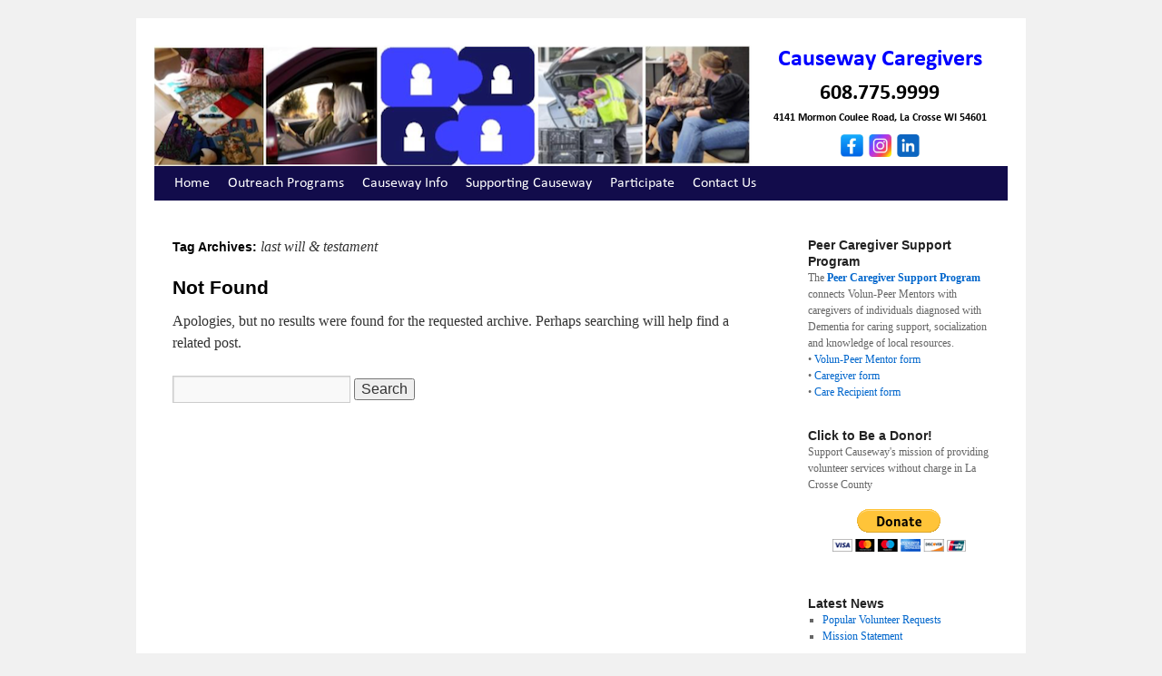

--- FILE ---
content_type: text/css
request_url: http://causewaycaregivers.org/wp-content/themes/twentytenCIVC/obbieforms.css
body_size: 1151
content:
/* *********************************
 * 	Form formatting, added by purplearth
 */ 
 ul.formclass li {
 	list-style: none;
	float: left;    
	clear: left;    
	width: 100%;    
	margin-bottom: 0.5em;
 }
 
 ul.formclass li label {    
	float: left;    
	width: 30%;    
	margin-right: 1em;   
	text-align: right;
	line-height: 1.1em;
}

 ul.formclass li textarea {
	float: left;
	display:inline-block;
}

.obbieform fieldset {
	float: left;    
	clear: left;    
	width: 100%;    
}

ul.formclass-radio  {
	display: block;
	margin-bottom: 0.1em;
	margin-left: 0;
	float: left;
	width: 30%;
}

ul.formclass-radio li {
	float: left;
	margin-right: 1em;
	margin-bottom: 0.2em;
	width: 100%;
}

ul.formclass-radio li input {
	float: left;
	line-height: 1.1em;
	margin-bottom: 2px;
}

ul.formclass-radio li label {
	float: left;
	text-align: left;
	margin-left: 1em;
	width: 60%;
}

.obbieform h5 {
	font-family: "Helvetica Neue", Arial, Helvetica, "Nimbus Sans L", sans-serif;
	font-style:italic;
	margin-bottom: 18px;
}

.obbieform a.thickbox {
	font-weight: bold;
	color: #0047AB;
	text-decoration: none;
	float: right;
	height: 1em;
	margin-left: 5px;
}
